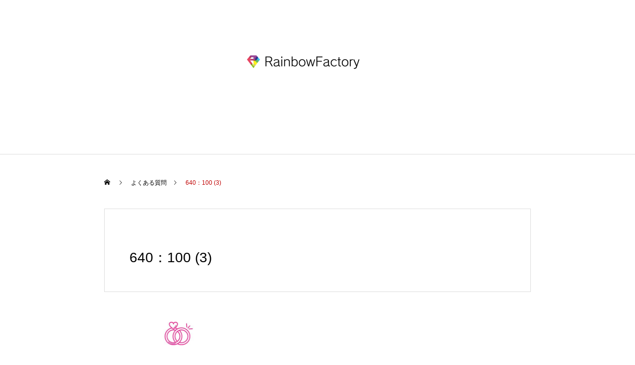

--- FILE ---
content_type: text/html; charset=UTF-8
request_url: https://rainbow-factory.net/640%EF%BC%9A100-3-2/
body_size: 7075
content:
<!DOCTYPE html>
<html class="pc" lang="ja"
	prefix="og: https://ogp.me/ns#" >
<head>
<meta charset="UTF-8">
<!--[if IE]><meta http-equiv="X-UA-Compatible" content="IE=edge"><![endif]-->
<meta name="viewport" content="width=device-width">

<meta name="description" content="レインボーファクトリー口コミ・初心者の方へのガイド">
<link rel="pingback" href="https://rainbow-factory.net/xmlrpc.php">
<link rel="shortcut icon" href="https://rainbow-factory.net/wp-content/uploads/2021/07/240：240ジモティー-1.png">

		<!-- All in One SEO 4.1.0.3 -->
		<title>640：100 (3) | レインボーファクトリー婚活パーティーガイド</title>
		<meta property="og:site_name" content="レインボーファクトリー婚活パーティーガイド | レインボーファクトリー口コミ・初心者の方へのガイド" />
		<meta property="og:type" content="article" />
		<meta property="og:title" content="640：100 (3) | レインボーファクトリー婚活パーティーガイド" />
		<meta property="article:published_time" content="2022-05-18T13:36:04Z" />
		<meta property="article:modified_time" content="2022-05-18T13:36:04Z" />
		<meta name="twitter:card" content="summary" />
		<meta name="twitter:domain" content="rainbow-factory.net" />
		<meta name="twitter:title" content="640：100 (3) | レインボーファクトリー婚活パーティーガイド" />
		<script type="application/ld+json" class="aioseo-schema">
			{"@context":"https:\/\/schema.org","@graph":[{"@type":"WebSite","@id":"https:\/\/rainbow-factory.net\/#website","url":"https:\/\/rainbow-factory.net\/","name":"\u30ec\u30a4\u30f3\u30dc\u30fc\u30d5\u30a1\u30af\u30c8\u30ea\u30fc\u5a5a\u6d3b\u30d1\u30fc\u30c6\u30a3\u30fc\u30ac\u30a4\u30c9","description":"\u30ec\u30a4\u30f3\u30dc\u30fc\u30d5\u30a1\u30af\u30c8\u30ea\u30fc\u53e3\u30b3\u30df\u30fb\u521d\u5fc3\u8005\u306e\u65b9\u3078\u306e\u30ac\u30a4\u30c9","publisher":{"@id":"https:\/\/rainbow-factory.net\/#organization"}},{"@type":"Organization","@id":"https:\/\/rainbow-factory.net\/#organization","name":"\u30ec\u30a4\u30f3\u30dc\u30fc\u30d5\u30a1\u30af\u30c8\u30ea\u30fc\u5a5a\u6d3b\u30d1\u30fc\u30c6\u30a3\u30fc\u30ac\u30a4\u30c9","url":"https:\/\/rainbow-factory.net\/"},{"@type":"BreadcrumbList","@id":"https:\/\/rainbow-factory.net\/640%ef%bc%9a100-3-2\/#breadcrumblist","itemListElement":[{"@type":"ListItem","@id":"https:\/\/rainbow-factory.net\/#listItem","position":"1","item":{"@id":"https:\/\/rainbow-factory.net\/#item","name":"\u30db\u30fc\u30e0","description":"\u30ec\u30a4\u30f3\u30dc\u30fc\u30d5\u30a1\u30af\u30c8\u30ea\u30fc\u53e3\u30b3\u30df\u30fb\u521d\u5fc3\u8005\u306e\u65b9\u3078\u306e\u30ac\u30a4\u30c9","url":"https:\/\/rainbow-factory.net\/"},"nextItem":"https:\/\/rainbow-factory.net\/640%ef%bc%9a100-3-2\/#listItem"},{"@type":"ListItem","@id":"https:\/\/rainbow-factory.net\/640%ef%bc%9a100-3-2\/#listItem","position":"2","item":{"@id":"https:\/\/rainbow-factory.net\/640%ef%bc%9a100-3-2\/#item","name":"640\uff1a100 (3)","url":"https:\/\/rainbow-factory.net\/640%ef%bc%9a100-3-2\/"},"previousItem":"https:\/\/rainbow-factory.net\/#listItem"}]},{"@type":"Person","@id":"https:\/\/rainbow-factory.net\/author\/rainbowfactory\/#author","url":"https:\/\/rainbow-factory.net\/author\/rainbowfactory\/","name":"rainbowfactory","image":{"@type":"ImageObject","@id":"https:\/\/rainbow-factory.net\/640%ef%bc%9a100-3-2\/#authorImage","url":"https:\/\/secure.gravatar.com\/avatar\/3d935fa4025aea3956c054e74e040f30?s=96&d=mm&r=g","width":"96","height":"96","caption":"rainbowfactory"}},{"@type":"ItemPage","@id":"https:\/\/rainbow-factory.net\/640%ef%bc%9a100-3-2\/#itempage","url":"https:\/\/rainbow-factory.net\/640%ef%bc%9a100-3-2\/","name":"640\uff1a100 (3) | \u30ec\u30a4\u30f3\u30dc\u30fc\u30d5\u30a1\u30af\u30c8\u30ea\u30fc\u5a5a\u6d3b\u30d1\u30fc\u30c6\u30a3\u30fc\u30ac\u30a4\u30c9","inLanguage":"ja","isPartOf":{"@id":"https:\/\/rainbow-factory.net\/#website"},"breadcrumb":{"@id":"https:\/\/rainbow-factory.net\/640%ef%bc%9a100-3-2\/#breadcrumblist"},"author":"https:\/\/rainbow-factory.net\/640%ef%bc%9a100-3-2\/#author","creator":"https:\/\/rainbow-factory.net\/640%ef%bc%9a100-3-2\/#author","datePublished":"2022-05-18T13:36:04+09:00","dateModified":"2022-05-18T13:36:04+09:00"}]}
		</script>
		<!-- All in One SEO -->

<link rel='dns-prefetch' href='//s.w.org' />
<link rel="alternate" type="application/rss+xml" title="レインボーファクトリー婚活パーティーガイド &raquo; フィード" href="https://rainbow-factory.net/feed/" />
<link rel="alternate" type="application/rss+xml" title="レインボーファクトリー婚活パーティーガイド &raquo; コメントフィード" href="https://rainbow-factory.net/comments/feed/" />
<link rel="alternate" type="application/rss+xml" title="レインボーファクトリー婚活パーティーガイド &raquo; 640：100 (3) のコメントのフィード" href="https://rainbow-factory.net/feed/?attachment_id=297" />
<link rel='stylesheet' id='style-css'  href='https://rainbow-factory.net/wp-content/themes/haku_tcd080/style.css?ver=1.2.1' type='text/css' media='all' />
<link rel='stylesheet' id='wp-block-library-css'  href='https://rainbow-factory.net/wp-includes/css/dist/block-library/style.min.css?ver=5.7.14' type='text/css' media='all' />
<link rel='stylesheet' id='contact-form-7-css'  href='https://rainbow-factory.net/wp-content/plugins/contact-form-7/includes/css/styles.css?ver=5.4' type='text/css' media='all' />
<script type='text/javascript' src='https://rainbow-factory.net/wp-includes/js/jquery/jquery.min.js?ver=3.5.1' id='jquery-core-js'></script>
<script type='text/javascript' src='https://rainbow-factory.net/wp-includes/js/jquery/jquery-migrate.min.js?ver=3.3.2' id='jquery-migrate-js'></script>
<link rel="https://api.w.org/" href="https://rainbow-factory.net/wp-json/" /><link rel="alternate" type="application/json" href="https://rainbow-factory.net/wp-json/wp/v2/media/297" /><link rel='shortlink' href='https://rainbow-factory.net/?p=297' />
<link rel="alternate" type="application/json+oembed" href="https://rainbow-factory.net/wp-json/oembed/1.0/embed?url=https%3A%2F%2Frainbow-factory.net%2F640%25ef%25bc%259a100-3-2%2F" />
<link rel="alternate" type="text/xml+oembed" href="https://rainbow-factory.net/wp-json/oembed/1.0/embed?url=https%3A%2F%2Frainbow-factory.net%2F640%25ef%25bc%259a100-3-2%2F&#038;format=xml" />

<link rel="stylesheet" href="https://rainbow-factory.net/wp-content/themes/haku_tcd080/css/design-plus.css?ver=1.2.1">
<link rel="stylesheet" href="https://rainbow-factory.net/wp-content/themes/haku_tcd080/css/sns-botton.css?ver=1.2.1">
<link rel="stylesheet" media="screen and (max-width:1001px)" href="https://rainbow-factory.net/wp-content/themes/haku_tcd080/css/responsive.css?ver=1.2.1">
<link rel="stylesheet" media="screen and (max-width:1001px)" href="https://rainbow-factory.net/wp-content/themes/haku_tcd080/css/footer-bar.css?ver=1.2.1">

<script src="https://rainbow-factory.net/wp-content/themes/haku_tcd080/js/jquery.easing.1.3.js?ver=1.2.1"></script>
<script src="https://rainbow-factory.net/wp-content/themes/haku_tcd080/js/jscript.js?ver=1.2.1"></script>
<script src="https://rainbow-factory.net/wp-content/themes/haku_tcd080/js/comment.js?ver=1.2.1"></script>

<link rel="stylesheet" href="https://rainbow-factory.net/wp-content/themes/haku_tcd080/js/simplebar.css?ver=1.2.1">
<script src="https://rainbow-factory.net/wp-content/themes/haku_tcd080/js/simplebar.min.js?ver=1.2.1"></script>




<style type="text/css">

body, input, textarea { font-family: Arial, "Hiragino Sans", "ヒラギノ角ゴ ProN", "Hiragino Kaku Gothic ProN", "游ゴシック", YuGothic, "メイリオ", Meiryo, sans-serif; }

.rich_font, .p-vertical { font-family: Arial, "Hiragino Sans", "ヒラギノ角ゴ ProN", "Hiragino Kaku Gothic ProN", "游ゴシック", YuGothic, "メイリオ", Meiryo, sans-serif; font-weight:500; }

.rich_font_type1 { font-family: Arial, "ヒラギノ角ゴ ProN W3", "Hiragino Kaku Gothic ProN", "メイリオ", Meiryo, sans-serif; }
.rich_font_type2 { font-family: Arial, "Hiragino Sans", "ヒラギノ角ゴ ProN", "Hiragino Kaku Gothic ProN", "游ゴシック", YuGothic, "メイリオ", Meiryo, sans-serif; font-weight:500; }
.rich_font_type3 { font-family: "Times New Roman" , "游明朝" , "Yu Mincho" , "游明朝体" , "YuMincho" , "ヒラギノ明朝 Pro W3" , "Hiragino Mincho Pro" , "HiraMinProN-W3" , "HGS明朝E" , "ＭＳ Ｐ明朝" , "MS PMincho" , serif; font-weight:500; }

.post_content, #next_prev_post { font-family: "Times New Roman" , "游明朝" , "Yu Mincho" , "游明朝体" , "YuMincho" , "ヒラギノ明朝 Pro W3" , "Hiragino Mincho Pro" , "HiraMinProN-W3" , "HGS明朝E" , "ＭＳ Ｐ明朝" , "MS PMincho" , serif; }

#top_logo a { color:#ffffff; }
#top_logo a:hover { color:#cccccc; }
#lang_button li a { font-size:14px; color:#cccccc !important; }
#lang_button li.active a, #lang_button li a:hover { color:#ffffff !important; }
.pc .header_fix #header { background:rgba(0,0,0,1); }
.pc .header_fix #fixed_header_logo a, .pc .header_fix #global_menu > ul > li > a { color:#ffffff; }
.pc .header_fix #fixed_header_logo a:hover, .pc .header_fix #global_menu > ul > li > a:hover, .pc .header_fix #global_menu > ul > li.megamenu_parent.active_button > a { color:#cccccc; }
.mobile #header, .mobie #header.active, .mobile .header_fix #header { background:rgba(255,255,255,0.5); border:none; }
.mobile #header_logo .logo a, #menu_button:before, #lang_mobile_button:before { color:#000000; }
.mobile #header_logo .logo a:hover, #menu_button:hover:before, #lang_mobile_button:hover:before, #lang_mobile_button.active:before { color:#cccccc; }

#global_menu > ul > li > a, #header_social_link li a, #header_logo .logo a { color:#000000; }
#global_menu > ul > li.current-menu-item > a, #global_menu > ul > li > a:hover, #header_social_link li a:hover:before, #global_menu > ul > li.megamenu_parent.active_button > a, #header_logo .logo a:hover, #global_menu > ul > li.active > a { color:#bf0000; }
#global_menu ul ul a { color:#FFFFFF; background:#000000; }
#global_menu ul ul a:hover { background:#333333; }
#global_menu ul ul li.menu-item-has-children > a:before { color:#FFFFFF; }
#drawer_menu { background:#222222; }
#mobile_menu a, .mobile #lang_button a { color:#ffffff; background:#222222; border-bottom:1px solid #444444; }
#mobile_menu li li a { color:#ffffff; background:#333333; }
#mobile_menu a:hover, #drawer_menu .close_button:hover, #mobile_menu .child_menu_button:hover, .mobile #lang_button a:hover { color:#ffffff; background:#00314a; }
#mobile_menu li li a:hover { color:#ffffff; }

.megamenu_product_category_list { background:rgba(34,34,34,0.7); }
.megamenu_product_category_list .title { font-size:18px; }
.megamenu_product_category_list .catch { font-size:14px; }
.megamenu_blog_list { background:rgba(34,34,34,0.7); }
.megamenu_blog_slider .title { font-size:14px; }
#footer_button a { color:#ffffff !important; background:#000000; }
#footer_button a:hover { color:#ffffff !important; background:#999999; }
#return_top a:before { color:#ffffff; }
#return_top a { background:#222222; }
#return_top a:hover { background:#bf0000; }
#footer_menu_bottom { border-top:1px solid rgba(255,255,255,0.3); }

.author_profile a.avatar, .animate_image, .animate_background, .animate_background .image_wrap {
  background: #ffffff;
}
.author_profile a.avatar img, .animate_image img, .animate_background .image {
  -webkit-transition-property: opacity; -webkit-transition: 0.5s;
  transition-property: opacity; transition: 0.5s;
}
.author_profile a.avatar:hover img, .animate_image:hover img, .animate_background:hover .image {
  opacity: 0.5;
}


a { color:#000; }

#comment_headline, .tcd_category_list a:hover, .tcd_category_list .child_menu_button:hover, #post_title_area .post_meta a:hover,
.cardlink_title a:hover, #recent_post .item a:hover, .comment a:hover, .comment_form_wrapper a:hover, .author_profile a:hover, .author_profile .author_link li a:hover:before, #post_meta_bottom a:hover,
#searchform .submit_button:hover:before, .styled_post_list1 a:hover .title_area, .styled_post_list1 a:hover .date, .p-dropdown__title:hover:after, .p-dropdown__list li a:hover, #menu_button:hover:before,
  { color: #000000; }

#post_pagination p, #comment_tab li.active a
  { background-color: #000000; }

#post_pagination p
  { border-color: #000000; }

a:hover, #header_logo a:hover, .megamenu_blog_list a:hover .title, #footer a:hover, #footer_social_link li a:hover:before, #bread_crumb a:hover, #bread_crumb li.home a:hover:after, #bread_crumb, #bread_crumb li.last, #next_prev_post a:hover, body.single-news #next_prev_post a:hover,
#single_author_title_area .author_link li a:hover:before, .megamenu_blog_list .menu_area a:hover, .megamenu_blog_list .menu_area li.active a, .single_copy_title_url_btn:hover, .p-dropdown__list li a:hover, .p-dropdown__title:hover
  { color: #bf0000; }

#submit_comment:hover, #cancel_comment_reply a:hover, #wp-calendar #prev a:hover, #wp-calendar #next a:hover, #wp-calendar td a:hover, #p_readmore .button:hover, .page_navi a:hover, #post_pagination a:hover,
.c-pw__btn:hover, #post_pagination a:hover, #comment_tab li a:hover
  { background-color: #bf0000; }

#comment_textarea textarea:focus, .c-pw__box-input:focus, .page_navi a:hover, #post_pagination a:hover
  { border-color: #bf0000; }
.post_content a { color:#0003d8; }
.post_content a:hover { color:#005dea; }


.styled_h2 {
  font-size:22px !important; text-align:left; color:#000000;   border-top:1px solid #222222;
  border-bottom:1px solid #222222;
  border-left:0px solid #222222;
  border-right:0px solid #222222;
  padding:30px 0px 30px 0px !important;
  margin:0px 0px 30px !important;
}
.styled_h3 {
  font-size:20px !important; text-align:left; color:#000000;   border-top:2px solid #222222;
  border-bottom:1px solid #dddddd;
  border-left:0px solid #dddddd;
  border-right:0px solid #dddddd;
  padding:30px 0px 30px 20px !important;
  margin:0px 0px 30px !important;
}
.styled_h4 {
  font-size:18px !important; text-align:left; color:#000000;   border-top:0px solid #dddddd;
  border-bottom:0px solid #dddddd;
  border-left:2px solid #222222;
  border-right:0px solid #dddddd;
  padding:10px 0px 10px 15px !important;
  margin:0px 0px 30px !important;
}
.styled_h5 {
  font-size:16px !important; text-align:left; color:#000000;   border-top:0px solid #dddddd;
  border-bottom:0px solid #dddddd;
  border-left:0px solid #dddddd;
  border-right:0px solid #dddddd;
  padding:15px 15px 15px 15px !important;
  margin:0px 0px 30px !important;
}
.q_custom_button1 { background: #ffffff; color: #03c41a !important; border-color: #03c41a !important; }
.q_custom_button1:hover, .q_custom_button1:focus { background: #7d7d7d; color: #ffffff !important; border-color: #7d7d7d !important; }
.q_custom_button2 { background: #03c41a; color: #ffffff !important; border-color: #ffffff !important; }
.q_custom_button2:hover, .q_custom_button2:focus { background: #018207; color: #ffffff !important; border-color: #ffffff !important; }
.q_custom_button3 { background: #535353; color: #ffffff !important; border-color: #535353 !important; }
.q_custom_button3:hover, .q_custom_button3:focus { background: #7d7d7d; color: #ffffff !important; border-color: #7d7d7d !important; }
.speech_balloon_left1 .speach_balloon_text { background-color: #ffdfdf; border-color: #ffdfdf; color: #000000 }
.speech_balloon_left1 .speach_balloon_text::before { border-right-color: #ffdfdf }
.speech_balloon_left1 .speach_balloon_text::after { border-right-color: #ffdfdf }
.speech_balloon_left2 .speach_balloon_text { background-color: #ffffff; border-color: #ff5353; color: #000000 }
.speech_balloon_left2 .speach_balloon_text::before { border-right-color: #ff5353 }
.speech_balloon_left2 .speach_balloon_text::after { border-right-color: #ffffff }
.speech_balloon_right1 .speach_balloon_text { background-color: #ccf4ff; border-color: #ccf4ff; color: #000000 }
.speech_balloon_right1 .speach_balloon_text::before { border-left-color: #ccf4ff }
.speech_balloon_right1 .speach_balloon_text::after { border-left-color: #ccf4ff }
.speech_balloon_right2 .speach_balloon_text { background-color: #ffffff; border-color: #0789b5; color: #000000 }
.speech_balloon_right2 .speach_balloon_text::before { border-left-color: #0789b5 }
.speech_balloon_right2 .speach_balloon_text::after { border-left-color: #ffffff }
.qt_google_map .pb_googlemap_custom-overlay-inner { background:#000000; color:#ffffff; }
.qt_google_map .pb_googlemap_custom-overlay-inner::after { border-color:#000000 transparent transparent transparent; }
</style>

<style id="current-page-style" type="text/css">
#post_title_area .title { font-size:28px; }
#article .post_content { font-size:16px; }
#related_post .headline { font-size:18px; color:#ffffff; background:#000000; }
#comments .headline { font-size:18px; color:#ffffff; background:#000000; }
@media screen and (max-width:750px) {
  #post_title_area .title { font-size:20px; }
  #article .post_content { font-size:14px; }
  #related_post .headline { font-size:16px; }
  #comments .headline { font-size:16px; }
}
</style>

<script type="text/javascript">
jQuery(document).ready(function($){

  $('.megamenu_blog_slider').slick({
    infinite: true,
    dots: false,
    arrows: false,
    slidesToShow: 3,
    slidesToScroll: 1,
    swipeToSlide: true,
    touchThreshold: 20,
    adaptiveHeight: false,
    pauseOnHover: true,
    autoplay: false,
    fade: false,
    easing: 'easeOutExpo',
    speed: 700,
    autoplaySpeed: 5000
  });
  $('.megamenu_blog_slider_wrap .prev_item').on('click', function() {
    $(this).closest('.megamenu_blog_slider_wrap').find('.megamenu_blog_slider').slick('slickPrev');
  });
  $('.megamenu_blog_slider_wrap .next_item').on('click', function() {
    $(this).closest('.megamenu_blog_slider_wrap').find('.megamenu_blog_slider').slick('slickNext');
  });

});
</script>
<link rel="icon" href="https://rainbow-factory.net/wp-content/uploads/2022/07/cropped-twitterアイコン-32x32.png" sizes="32x32" />
<link rel="icon" href="https://rainbow-factory.net/wp-content/uploads/2022/07/cropped-twitterアイコン-192x192.png" sizes="192x192" />
<link rel="apple-touch-icon" href="https://rainbow-factory.net/wp-content/uploads/2022/07/cropped-twitterアイコン-180x180.png" />
<meta name="msapplication-TileImage" content="https://rainbow-factory.net/wp-content/uploads/2022/07/cropped-twitterアイコン-270x270.png" />
	<!-- Global site tag (gtag.js) - Google Analytics -->
<script async src="https://www.googletagmanager.com/gtag/js?id=UA-76699226-2"></script>
<script>
  window.dataLayer = window.dataLayer || [];
  function gtag(){dataLayer.push(arguments);}
  gtag('js', new Date());

  gtag('config', 'UA-76699226-2');
</script>

</head>
<body id="body" class="attachment attachment-template-default single single-attachment postid-297 attachmentid-297 attachment-jpeg">


<div id="container">

 <header id="header">

  <div id="header_logo">
   
<h2 class="logo">
 <a href="https://rainbow-factory.net/" title="レインボーファクトリー婚活パーティーガイド">
    <img class="pc_logo_image type1" src="https://rainbow-factory.net/wp-content/uploads/2022/05/640-×-80-px.png?1768954536" alt="レインボーファクトリー婚活パーティーガイド" title="レインボーファクトリー婚活パーティーガイド" width="320" height="40" />
      <img class="mobile_logo_image" src="https://rainbow-factory.net/wp-content/uploads/2022/05/640-×-80-px.png?1768954536" alt="レインボーファクトリー婚活パーティーガイド" title="レインボーファクトリー婚活パーティーガイド" width="320" height="40" />
   </a>
</h2>

  </div>
    
  
  
  
 </header>

 
<div id="main_contents" class="clearfix">

  <div id="main_col">

  <div id="bread_crumb">

<ul class="clearfix" itemscope itemtype="http://schema.org/BreadcrumbList">
 <li itemprop="itemListElement" itemscope itemtype="http://schema.org/ListItem" class="home"><a itemprop="item" href="https://rainbow-factory.net/"><span itemprop="name">ホーム</span></a><meta itemprop="position" content="1"></li>
 <li itemprop="itemListElement" itemscope itemtype="http://schema.org/ListItem"><a itemprop="item" href="https://rainbow-factory.net/640%ef%bc%9a100-3-2/"><span itemprop="name">よくある質問</span></a><meta itemprop="position" content="2"></li>
  <li class="last" itemprop="itemListElement" itemscope itemtype="http://schema.org/ListItem"><span itemprop="name">640：100 (3)</span><meta itemprop="position" content="4"></li>
</ul>

</div>

  
  <article id="article">

   
      <div id="post_title_area" class="no_image">
            <h1 class="title rich_font_type2 entry-title">640：100 (3)</h1>
       </div>

   
   
   
   
      <div class="post_content clearfix">
    <p class="attachment"><a href='https://rainbow-factory.net/wp-content/uploads/2022/05/640：100-3.jpg'><img width="300" height="47" src="https://rainbow-factory.net/wp-content/uploads/2022/05/640：100-3-300x47.jpg" class="attachment-medium size-medium" alt="" loading="lazy" srcset="https://rainbow-factory.net/wp-content/uploads/2022/05/640：100-3-300x47.jpg 300w, https://rainbow-factory.net/wp-content/uploads/2022/05/640：100-3.jpg 640w" sizes="(max-width: 300px) 100vw, 300px" /></a></p>
   </div>

   
   
   
   
      <div id="next_prev_post" class="clearfix">
       </div>
   
   
   
  </article><!-- END #article -->

  
  
  
  </div><!-- END #main_col -->

  
</div><!-- END #main_contents -->


  <footer id="footer">

  
  <div id="footer_inner">

   
      
   
      
  </div><!-- END #footer_inner -->

    
    <div id="footer_overlay" style="background:rgba(255,255,255,0.3);"></div>
  
    <div class="footer_bg_image pc" style="background:url(https://rainbow-factory.net/wp-content/uploads/2022/05/640：100-3.jpg) no-repeat center center; background-size:cover;"></div>
      <div class="footer_bg_image mobile" style="background:url(https://rainbow-factory.net/wp-content/uploads/2022/05/640：100-3.jpg) no-repeat center center; background-size:cover;"></div>
  
 </footer>

 <p id="copyright" style="color:#ffffff; background:#10c65e;">Copyright © rainbowfactory2020</p>

 
 <div id="return_top">
  <a href="#body"><span>PAGE TOP</span></a>
 </div>

 
</div><!-- #container -->

<div id="drawer_menu">
  <div id="mobile_banner">
   </div><!-- END #header_mobile_banner -->
</div>

<script>
jQuery(document).ready(function($){

    setTimeout(function(){
    $("#page_header span").each(function(i){
      $(this).delay(i * 100).queue(function(next) {
        $(this).addClass('animate');
        next();
      });
    });
  }, 500);
  });
</script>


<link rel='stylesheet' id='slick-style-css'  href='https://rainbow-factory.net/wp-content/themes/haku_tcd080/js/slick.css?ver=1.0.0' type='text/css' media='all' />
<script type='text/javascript' src='https://rainbow-factory.net/wp-includes/js/comment-reply.min.js?ver=5.7.14' id='comment-reply-js'></script>
<script type='text/javascript' src='https://rainbow-factory.net/wp-includes/js/dist/vendor/wp-polyfill.min.js?ver=7.4.4' id='wp-polyfill-js'></script>
<script type='text/javascript' id='wp-polyfill-js-after'>
( 'fetch' in window ) || document.write( '<script src="https://rainbow-factory.net/wp-includes/js/dist/vendor/wp-polyfill-fetch.min.js?ver=3.0.0"></scr' + 'ipt>' );( document.contains ) || document.write( '<script src="https://rainbow-factory.net/wp-includes/js/dist/vendor/wp-polyfill-node-contains.min.js?ver=3.42.0"></scr' + 'ipt>' );( window.DOMRect ) || document.write( '<script src="https://rainbow-factory.net/wp-includes/js/dist/vendor/wp-polyfill-dom-rect.min.js?ver=3.42.0"></scr' + 'ipt>' );( window.URL && window.URL.prototype && window.URLSearchParams ) || document.write( '<script src="https://rainbow-factory.net/wp-includes/js/dist/vendor/wp-polyfill-url.min.js?ver=3.6.4"></scr' + 'ipt>' );( window.FormData && window.FormData.prototype.keys ) || document.write( '<script src="https://rainbow-factory.net/wp-includes/js/dist/vendor/wp-polyfill-formdata.min.js?ver=3.0.12"></scr' + 'ipt>' );( Element.prototype.matches && Element.prototype.closest ) || document.write( '<script src="https://rainbow-factory.net/wp-includes/js/dist/vendor/wp-polyfill-element-closest.min.js?ver=2.0.2"></scr' + 'ipt>' );( 'objectFit' in document.documentElement.style ) || document.write( '<script src="https://rainbow-factory.net/wp-includes/js/dist/vendor/wp-polyfill-object-fit.min.js?ver=2.3.4"></scr' + 'ipt>' );
</script>
<script type='text/javascript' src='https://rainbow-factory.net/wp-includes/js/dist/hooks.min.js?ver=d0188aa6c336f8bb426fe5318b7f5b72' id='wp-hooks-js'></script>
<script type='text/javascript' src='https://rainbow-factory.net/wp-includes/js/dist/i18n.min.js?ver=6ae7d829c963a7d8856558f3f9b32b43' id='wp-i18n-js'></script>
<script type='text/javascript' id='wp-i18n-js-after'>
wp.i18n.setLocaleData( { 'text direction\u0004ltr': [ 'ltr' ] } );
</script>
<script type='text/javascript' src='https://rainbow-factory.net/wp-includes/js/dist/vendor/lodash.min.js?ver=4.17.21' id='lodash-js'></script>
<script type='text/javascript' id='lodash-js-after'>
window.lodash = _.noConflict();
</script>
<script type='text/javascript' src='https://rainbow-factory.net/wp-includes/js/dist/url.min.js?ver=7c99a9585caad6f2f16c19ecd17a86cd' id='wp-url-js'></script>
<script type='text/javascript' id='wp-api-fetch-js-translations'>
( function( domain, translations ) {
	var localeData = translations.locale_data[ domain ] || translations.locale_data.messages;
	localeData[""].domain = domain;
	wp.i18n.setLocaleData( localeData, domain );
} )( "default", {"translation-revision-date":"2025-10-03 12:48:34+0000","generator":"GlotPress\/4.0.1","domain":"messages","locale_data":{"messages":{"":{"domain":"messages","plural-forms":"nplurals=1; plural=0;","lang":"ja_JP"},"You are probably offline.":["\u73fe\u5728\u30aa\u30d5\u30e9\u30a4\u30f3\u306e\u3088\u3046\u3067\u3059\u3002"],"Media upload failed. If this is a photo or a large image, please scale it down and try again.":["\u30e1\u30c7\u30a3\u30a2\u306e\u30a2\u30c3\u30d7\u30ed\u30fc\u30c9\u306b\u5931\u6557\u3057\u307e\u3057\u305f\u3002 \u5199\u771f\u307e\u305f\u306f\u5927\u304d\u306a\u753b\u50cf\u306e\u5834\u5408\u306f\u3001\u7e2e\u5c0f\u3057\u3066\u3082\u3046\u4e00\u5ea6\u304a\u8a66\u3057\u304f\u3060\u3055\u3044\u3002"],"An unknown error occurred.":["\u4e0d\u660e\u306a\u30a8\u30e9\u30fc\u304c\u767a\u751f\u3057\u307e\u3057\u305f\u3002"],"The response is not a valid JSON response.":["\u8fd4\u7b54\u304c\u6b63\u3057\u3044 JSON \u30ec\u30b9\u30dd\u30f3\u30b9\u3067\u306f\u3042\u308a\u307e\u305b\u3093\u3002"]}},"comment":{"reference":"wp-includes\/js\/dist\/api-fetch.js"}} );
</script>
<script type='text/javascript' src='https://rainbow-factory.net/wp-includes/js/dist/api-fetch.min.js?ver=25cbf3644d200bdc5cab50e7966b5b03' id='wp-api-fetch-js'></script>
<script type='text/javascript' id='wp-api-fetch-js-after'>
wp.apiFetch.use( wp.apiFetch.createRootURLMiddleware( "https://rainbow-factory.net/wp-json/" ) );
wp.apiFetch.nonceMiddleware = wp.apiFetch.createNonceMiddleware( "c358759003" );
wp.apiFetch.use( wp.apiFetch.nonceMiddleware );
wp.apiFetch.use( wp.apiFetch.mediaUploadMiddleware );
wp.apiFetch.nonceEndpoint = "https://rainbow-factory.net/wp-admin/admin-ajax.php?action=rest-nonce";
</script>
<script type='text/javascript' id='contact-form-7-js-extra'>
/* <![CDATA[ */
var wpcf7 = [];
/* ]]> */
</script>
<script type='text/javascript' src='https://rainbow-factory.net/wp-content/plugins/contact-form-7/includes/js/index.js?ver=5.4' id='contact-form-7-js'></script>
<script type='text/javascript' src='https://rainbow-factory.net/wp-includes/js/wp-embed.min.js?ver=5.7.14' id='wp-embed-js'></script>
<script type='text/javascript' src='https://rainbow-factory.net/wp-content/themes/haku_tcd080/js/slick.min.js?ver=1.0.0' id='slick-script-js'></script>
</body>
</html>